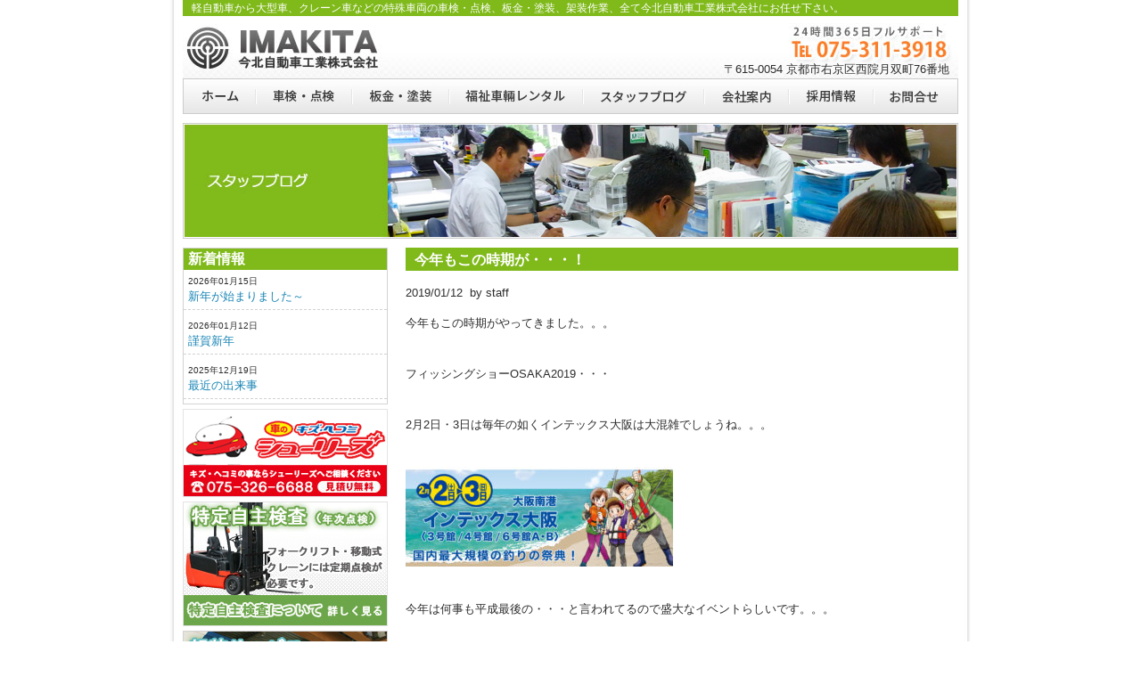

--- FILE ---
content_type: text/html; charset=UTF-8
request_url: https://www.imakita-car.co.jp/blog/staff/6512.htm
body_size: 8604
content:
<!DOCTYPE html PUBLIC "-//W3C//DTD XHTML 1.0 Transitional//EN" "http://www.w3.org/TR/xhtml1/DTD/xhtml1-transitional.dtd">
<html xmlns="http://www.w3.org/1999/xhtml" lang="ja">
<head>
<meta http-equiv="Content-Type" content="text/html; charset=UTF-8" />
<meta name="keywords content" content="特定自主検査,フォークリフト,ユニック,クレーン,板金,塗装,架装,ボルボ,volvo,京都,今北自動車" />
<meta name="description content" content="今北自動車工業株式会社は軽自動車から大型トラックまで各メーカーを問わず皆様のカーライフをトータルサポートしています。整備・点検・板金（鈑金）・塗装・架装、お車でお困りのことは何でもご相談下さい。また、ボルボ正規ディーラー・修理工場として迅速な対応を心がけています。" />
<meta name="robots" content="index,follow">
<meta name="robots" content="all">
<title>今年もこの時期が・・・！ &#8211; 普通車・ユニック・特殊車両も京都の今北自動車工業へ</title>
<link rel="stylesheet" href="https://www.imakita-car.co.jp/wp-content/themes/imakita/style.css" type="text/css" media="screen" />
<link rel="pingback" href="https://www.imakita-car.co.jp/xmlrpc.php" />
<meta name='robots' content='max-image-preview:large' />
	<style>img:is([sizes="auto" i], [sizes^="auto," i]) { contain-intrinsic-size: 3000px 1500px }</style>
	<link rel="alternate" type="application/rss+xml" title="普通車・ユニック・特殊車両も京都の今北自動車工業へ &raquo; フィード" href="https://www.imakita-car.co.jp/feed" />
<link rel="alternate" type="application/rss+xml" title="普通車・ユニック・特殊車両も京都の今北自動車工業へ &raquo; コメントフィード" href="https://www.imakita-car.co.jp/comments/feed" />
<link rel="alternate" type="application/rss+xml" title="普通車・ユニック・特殊車両も京都の今北自動車工業へ &raquo; 今年もこの時期が・・・！ のコメントのフィード" href="https://www.imakita-car.co.jp/blog/staff/6512.htm/feed" />
<script type="text/javascript">
/* <![CDATA[ */
window._wpemojiSettings = {"baseUrl":"https:\/\/s.w.org\/images\/core\/emoji\/16.0.1\/72x72\/","ext":".png","svgUrl":"https:\/\/s.w.org\/images\/core\/emoji\/16.0.1\/svg\/","svgExt":".svg","source":{"concatemoji":"https:\/\/www.imakita-car.co.jp\/wp-includes\/js\/wp-emoji-release.min.js?ver=6.8.3"}};
/*! This file is auto-generated */
!function(s,n){var o,i,e;function c(e){try{var t={supportTests:e,timestamp:(new Date).valueOf()};sessionStorage.setItem(o,JSON.stringify(t))}catch(e){}}function p(e,t,n){e.clearRect(0,0,e.canvas.width,e.canvas.height),e.fillText(t,0,0);var t=new Uint32Array(e.getImageData(0,0,e.canvas.width,e.canvas.height).data),a=(e.clearRect(0,0,e.canvas.width,e.canvas.height),e.fillText(n,0,0),new Uint32Array(e.getImageData(0,0,e.canvas.width,e.canvas.height).data));return t.every(function(e,t){return e===a[t]})}function u(e,t){e.clearRect(0,0,e.canvas.width,e.canvas.height),e.fillText(t,0,0);for(var n=e.getImageData(16,16,1,1),a=0;a<n.data.length;a++)if(0!==n.data[a])return!1;return!0}function f(e,t,n,a){switch(t){case"flag":return n(e,"\ud83c\udff3\ufe0f\u200d\u26a7\ufe0f","\ud83c\udff3\ufe0f\u200b\u26a7\ufe0f")?!1:!n(e,"\ud83c\udde8\ud83c\uddf6","\ud83c\udde8\u200b\ud83c\uddf6")&&!n(e,"\ud83c\udff4\udb40\udc67\udb40\udc62\udb40\udc65\udb40\udc6e\udb40\udc67\udb40\udc7f","\ud83c\udff4\u200b\udb40\udc67\u200b\udb40\udc62\u200b\udb40\udc65\u200b\udb40\udc6e\u200b\udb40\udc67\u200b\udb40\udc7f");case"emoji":return!a(e,"\ud83e\udedf")}return!1}function g(e,t,n,a){var r="undefined"!=typeof WorkerGlobalScope&&self instanceof WorkerGlobalScope?new OffscreenCanvas(300,150):s.createElement("canvas"),o=r.getContext("2d",{willReadFrequently:!0}),i=(o.textBaseline="top",o.font="600 32px Arial",{});return e.forEach(function(e){i[e]=t(o,e,n,a)}),i}function t(e){var t=s.createElement("script");t.src=e,t.defer=!0,s.head.appendChild(t)}"undefined"!=typeof Promise&&(o="wpEmojiSettingsSupports",i=["flag","emoji"],n.supports={everything:!0,everythingExceptFlag:!0},e=new Promise(function(e){s.addEventListener("DOMContentLoaded",e,{once:!0})}),new Promise(function(t){var n=function(){try{var e=JSON.parse(sessionStorage.getItem(o));if("object"==typeof e&&"number"==typeof e.timestamp&&(new Date).valueOf()<e.timestamp+604800&&"object"==typeof e.supportTests)return e.supportTests}catch(e){}return null}();if(!n){if("undefined"!=typeof Worker&&"undefined"!=typeof OffscreenCanvas&&"undefined"!=typeof URL&&URL.createObjectURL&&"undefined"!=typeof Blob)try{var e="postMessage("+g.toString()+"("+[JSON.stringify(i),f.toString(),p.toString(),u.toString()].join(",")+"));",a=new Blob([e],{type:"text/javascript"}),r=new Worker(URL.createObjectURL(a),{name:"wpTestEmojiSupports"});return void(r.onmessage=function(e){c(n=e.data),r.terminate(),t(n)})}catch(e){}c(n=g(i,f,p,u))}t(n)}).then(function(e){for(var t in e)n.supports[t]=e[t],n.supports.everything=n.supports.everything&&n.supports[t],"flag"!==t&&(n.supports.everythingExceptFlag=n.supports.everythingExceptFlag&&n.supports[t]);n.supports.everythingExceptFlag=n.supports.everythingExceptFlag&&!n.supports.flag,n.DOMReady=!1,n.readyCallback=function(){n.DOMReady=!0}}).then(function(){return e}).then(function(){var e;n.supports.everything||(n.readyCallback(),(e=n.source||{}).concatemoji?t(e.concatemoji):e.wpemoji&&e.twemoji&&(t(e.twemoji),t(e.wpemoji)))}))}((window,document),window._wpemojiSettings);
/* ]]> */
</script>
<style id='wp-emoji-styles-inline-css' type='text/css'>

	img.wp-smiley, img.emoji {
		display: inline !important;
		border: none !important;
		box-shadow: none !important;
		height: 1em !important;
		width: 1em !important;
		margin: 0 0.07em !important;
		vertical-align: -0.1em !important;
		background: none !important;
		padding: 0 !important;
	}
</style>
<link rel='stylesheet' id='wp-block-library-css' href='https://www.imakita-car.co.jp/wp-includes/css/dist/block-library/style.min.css?ver=6.8.3' type='text/css' media='all' />
<style id='classic-theme-styles-inline-css' type='text/css'>
/*! This file is auto-generated */
.wp-block-button__link{color:#fff;background-color:#32373c;border-radius:9999px;box-shadow:none;text-decoration:none;padding:calc(.667em + 2px) calc(1.333em + 2px);font-size:1.125em}.wp-block-file__button{background:#32373c;color:#fff;text-decoration:none}
</style>
<style id='global-styles-inline-css' type='text/css'>
:root{--wp--preset--aspect-ratio--square: 1;--wp--preset--aspect-ratio--4-3: 4/3;--wp--preset--aspect-ratio--3-4: 3/4;--wp--preset--aspect-ratio--3-2: 3/2;--wp--preset--aspect-ratio--2-3: 2/3;--wp--preset--aspect-ratio--16-9: 16/9;--wp--preset--aspect-ratio--9-16: 9/16;--wp--preset--color--black: #000000;--wp--preset--color--cyan-bluish-gray: #abb8c3;--wp--preset--color--white: #ffffff;--wp--preset--color--pale-pink: #f78da7;--wp--preset--color--vivid-red: #cf2e2e;--wp--preset--color--luminous-vivid-orange: #ff6900;--wp--preset--color--luminous-vivid-amber: #fcb900;--wp--preset--color--light-green-cyan: #7bdcb5;--wp--preset--color--vivid-green-cyan: #00d084;--wp--preset--color--pale-cyan-blue: #8ed1fc;--wp--preset--color--vivid-cyan-blue: #0693e3;--wp--preset--color--vivid-purple: #9b51e0;--wp--preset--gradient--vivid-cyan-blue-to-vivid-purple: linear-gradient(135deg,rgba(6,147,227,1) 0%,rgb(155,81,224) 100%);--wp--preset--gradient--light-green-cyan-to-vivid-green-cyan: linear-gradient(135deg,rgb(122,220,180) 0%,rgb(0,208,130) 100%);--wp--preset--gradient--luminous-vivid-amber-to-luminous-vivid-orange: linear-gradient(135deg,rgba(252,185,0,1) 0%,rgba(255,105,0,1) 100%);--wp--preset--gradient--luminous-vivid-orange-to-vivid-red: linear-gradient(135deg,rgba(255,105,0,1) 0%,rgb(207,46,46) 100%);--wp--preset--gradient--very-light-gray-to-cyan-bluish-gray: linear-gradient(135deg,rgb(238,238,238) 0%,rgb(169,184,195) 100%);--wp--preset--gradient--cool-to-warm-spectrum: linear-gradient(135deg,rgb(74,234,220) 0%,rgb(151,120,209) 20%,rgb(207,42,186) 40%,rgb(238,44,130) 60%,rgb(251,105,98) 80%,rgb(254,248,76) 100%);--wp--preset--gradient--blush-light-purple: linear-gradient(135deg,rgb(255,206,236) 0%,rgb(152,150,240) 100%);--wp--preset--gradient--blush-bordeaux: linear-gradient(135deg,rgb(254,205,165) 0%,rgb(254,45,45) 50%,rgb(107,0,62) 100%);--wp--preset--gradient--luminous-dusk: linear-gradient(135deg,rgb(255,203,112) 0%,rgb(199,81,192) 50%,rgb(65,88,208) 100%);--wp--preset--gradient--pale-ocean: linear-gradient(135deg,rgb(255,245,203) 0%,rgb(182,227,212) 50%,rgb(51,167,181) 100%);--wp--preset--gradient--electric-grass: linear-gradient(135deg,rgb(202,248,128) 0%,rgb(113,206,126) 100%);--wp--preset--gradient--midnight: linear-gradient(135deg,rgb(2,3,129) 0%,rgb(40,116,252) 100%);--wp--preset--font-size--small: 13px;--wp--preset--font-size--medium: 20px;--wp--preset--font-size--large: 36px;--wp--preset--font-size--x-large: 42px;--wp--preset--spacing--20: 0.44rem;--wp--preset--spacing--30: 0.67rem;--wp--preset--spacing--40: 1rem;--wp--preset--spacing--50: 1.5rem;--wp--preset--spacing--60: 2.25rem;--wp--preset--spacing--70: 3.38rem;--wp--preset--spacing--80: 5.06rem;--wp--preset--shadow--natural: 6px 6px 9px rgba(0, 0, 0, 0.2);--wp--preset--shadow--deep: 12px 12px 50px rgba(0, 0, 0, 0.4);--wp--preset--shadow--sharp: 6px 6px 0px rgba(0, 0, 0, 0.2);--wp--preset--shadow--outlined: 6px 6px 0px -3px rgba(255, 255, 255, 1), 6px 6px rgba(0, 0, 0, 1);--wp--preset--shadow--crisp: 6px 6px 0px rgba(0, 0, 0, 1);}:where(.is-layout-flex){gap: 0.5em;}:where(.is-layout-grid){gap: 0.5em;}body .is-layout-flex{display: flex;}.is-layout-flex{flex-wrap: wrap;align-items: center;}.is-layout-flex > :is(*, div){margin: 0;}body .is-layout-grid{display: grid;}.is-layout-grid > :is(*, div){margin: 0;}:where(.wp-block-columns.is-layout-flex){gap: 2em;}:where(.wp-block-columns.is-layout-grid){gap: 2em;}:where(.wp-block-post-template.is-layout-flex){gap: 1.25em;}:where(.wp-block-post-template.is-layout-grid){gap: 1.25em;}.has-black-color{color: var(--wp--preset--color--black) !important;}.has-cyan-bluish-gray-color{color: var(--wp--preset--color--cyan-bluish-gray) !important;}.has-white-color{color: var(--wp--preset--color--white) !important;}.has-pale-pink-color{color: var(--wp--preset--color--pale-pink) !important;}.has-vivid-red-color{color: var(--wp--preset--color--vivid-red) !important;}.has-luminous-vivid-orange-color{color: var(--wp--preset--color--luminous-vivid-orange) !important;}.has-luminous-vivid-amber-color{color: var(--wp--preset--color--luminous-vivid-amber) !important;}.has-light-green-cyan-color{color: var(--wp--preset--color--light-green-cyan) !important;}.has-vivid-green-cyan-color{color: var(--wp--preset--color--vivid-green-cyan) !important;}.has-pale-cyan-blue-color{color: var(--wp--preset--color--pale-cyan-blue) !important;}.has-vivid-cyan-blue-color{color: var(--wp--preset--color--vivid-cyan-blue) !important;}.has-vivid-purple-color{color: var(--wp--preset--color--vivid-purple) !important;}.has-black-background-color{background-color: var(--wp--preset--color--black) !important;}.has-cyan-bluish-gray-background-color{background-color: var(--wp--preset--color--cyan-bluish-gray) !important;}.has-white-background-color{background-color: var(--wp--preset--color--white) !important;}.has-pale-pink-background-color{background-color: var(--wp--preset--color--pale-pink) !important;}.has-vivid-red-background-color{background-color: var(--wp--preset--color--vivid-red) !important;}.has-luminous-vivid-orange-background-color{background-color: var(--wp--preset--color--luminous-vivid-orange) !important;}.has-luminous-vivid-amber-background-color{background-color: var(--wp--preset--color--luminous-vivid-amber) !important;}.has-light-green-cyan-background-color{background-color: var(--wp--preset--color--light-green-cyan) !important;}.has-vivid-green-cyan-background-color{background-color: var(--wp--preset--color--vivid-green-cyan) !important;}.has-pale-cyan-blue-background-color{background-color: var(--wp--preset--color--pale-cyan-blue) !important;}.has-vivid-cyan-blue-background-color{background-color: var(--wp--preset--color--vivid-cyan-blue) !important;}.has-vivid-purple-background-color{background-color: var(--wp--preset--color--vivid-purple) !important;}.has-black-border-color{border-color: var(--wp--preset--color--black) !important;}.has-cyan-bluish-gray-border-color{border-color: var(--wp--preset--color--cyan-bluish-gray) !important;}.has-white-border-color{border-color: var(--wp--preset--color--white) !important;}.has-pale-pink-border-color{border-color: var(--wp--preset--color--pale-pink) !important;}.has-vivid-red-border-color{border-color: var(--wp--preset--color--vivid-red) !important;}.has-luminous-vivid-orange-border-color{border-color: var(--wp--preset--color--luminous-vivid-orange) !important;}.has-luminous-vivid-amber-border-color{border-color: var(--wp--preset--color--luminous-vivid-amber) !important;}.has-light-green-cyan-border-color{border-color: var(--wp--preset--color--light-green-cyan) !important;}.has-vivid-green-cyan-border-color{border-color: var(--wp--preset--color--vivid-green-cyan) !important;}.has-pale-cyan-blue-border-color{border-color: var(--wp--preset--color--pale-cyan-blue) !important;}.has-vivid-cyan-blue-border-color{border-color: var(--wp--preset--color--vivid-cyan-blue) !important;}.has-vivid-purple-border-color{border-color: var(--wp--preset--color--vivid-purple) !important;}.has-vivid-cyan-blue-to-vivid-purple-gradient-background{background: var(--wp--preset--gradient--vivid-cyan-blue-to-vivid-purple) !important;}.has-light-green-cyan-to-vivid-green-cyan-gradient-background{background: var(--wp--preset--gradient--light-green-cyan-to-vivid-green-cyan) !important;}.has-luminous-vivid-amber-to-luminous-vivid-orange-gradient-background{background: var(--wp--preset--gradient--luminous-vivid-amber-to-luminous-vivid-orange) !important;}.has-luminous-vivid-orange-to-vivid-red-gradient-background{background: var(--wp--preset--gradient--luminous-vivid-orange-to-vivid-red) !important;}.has-very-light-gray-to-cyan-bluish-gray-gradient-background{background: var(--wp--preset--gradient--very-light-gray-to-cyan-bluish-gray) !important;}.has-cool-to-warm-spectrum-gradient-background{background: var(--wp--preset--gradient--cool-to-warm-spectrum) !important;}.has-blush-light-purple-gradient-background{background: var(--wp--preset--gradient--blush-light-purple) !important;}.has-blush-bordeaux-gradient-background{background: var(--wp--preset--gradient--blush-bordeaux) !important;}.has-luminous-dusk-gradient-background{background: var(--wp--preset--gradient--luminous-dusk) !important;}.has-pale-ocean-gradient-background{background: var(--wp--preset--gradient--pale-ocean) !important;}.has-electric-grass-gradient-background{background: var(--wp--preset--gradient--electric-grass) !important;}.has-midnight-gradient-background{background: var(--wp--preset--gradient--midnight) !important;}.has-small-font-size{font-size: var(--wp--preset--font-size--small) !important;}.has-medium-font-size{font-size: var(--wp--preset--font-size--medium) !important;}.has-large-font-size{font-size: var(--wp--preset--font-size--large) !important;}.has-x-large-font-size{font-size: var(--wp--preset--font-size--x-large) !important;}
:where(.wp-block-post-template.is-layout-flex){gap: 1.25em;}:where(.wp-block-post-template.is-layout-grid){gap: 1.25em;}
:where(.wp-block-columns.is-layout-flex){gap: 2em;}:where(.wp-block-columns.is-layout-grid){gap: 2em;}
:root :where(.wp-block-pullquote){font-size: 1.5em;line-height: 1.6;}
</style>
<link rel='stylesheet' id='contact-form-7-css' href='https://www.imakita-car.co.jp/wp-content/plugins/contact-form-7/includes/css/styles.css?ver=6.1.4' type='text/css' media='all' />
<script type="text/javascript" src="https://ajax.googleapis.com/ajax/libs/prototype/1.7.1.0/prototype.js?ver=1.7.1" id="prototype-js"></script>
<script type="text/javascript" src="https://ajax.googleapis.com/ajax/libs/scriptaculous/1.9.0/scriptaculous.js?ver=1.9.0" id="scriptaculous-root-js"></script>
<script type="text/javascript" src="https://ajax.googleapis.com/ajax/libs/scriptaculous/1.9.0/effects.js?ver=1.9.0" id="scriptaculous-effects-js"></script>
<script type="text/javascript" src="https://www.imakita-car.co.jp/wp-content/plugins/lightbox-2/lightbox.js?ver=1.8" id="lightbox-js"></script>
<link rel="https://api.w.org/" href="https://www.imakita-car.co.jp/wp-json/" /><link rel="alternate" title="JSON" type="application/json" href="https://www.imakita-car.co.jp/wp-json/wp/v2/posts/6512" /><link rel="EditURI" type="application/rsd+xml" title="RSD" href="https://www.imakita-car.co.jp/xmlrpc.php?rsd" />
<link rel="canonical" href="https://www.imakita-car.co.jp/blog/staff/6512.htm" />
<link rel='shortlink' href='https://www.imakita-car.co.jp/?p=6512' />
<link rel="alternate" title="oEmbed (JSON)" type="application/json+oembed" href="https://www.imakita-car.co.jp/wp-json/oembed/1.0/embed?url=https%3A%2F%2Fwww.imakita-car.co.jp%2Fblog%2Fstaff%2F6512.htm" />
<link rel="alternate" title="oEmbed (XML)" type="text/xml+oembed" href="https://www.imakita-car.co.jp/wp-json/oembed/1.0/embed?url=https%3A%2F%2Fwww.imakita-car.co.jp%2Fblog%2Fstaff%2F6512.htm&#038;format=xml" />

	<!-- begin lightbox scripts -->
	<script type="text/javascript">
    //<![CDATA[
    document.write('<link rel="stylesheet" href="https://www.imakita-car.co.jp/wp-content/plugins/lightbox-2/Themes/Black/lightbox.css" type="text/css" media="screen" />');
    //]]>
    </script>
	<!-- end lightbox scripts -->
<script>
  (function(i,s,o,g,r,a,m){i['GoogleAnalyticsObject']=r;i[r]=i[r]||function(){
  (i[r].q=i[r].q||[]).push(arguments)},i[r].l=1*new Date();a=s.createElement(o),
  m=s.getElementsByTagName(o)[0];a.async=1;a.src=g;m.parentNode.insertBefore(a,m)
  })(window,document,'script','//www.google-analytics.com/analytics.js','ga');

  ga('create', 'UA-50191893-26', 'imakita-car.co.jp');
  ga('send', 'pageview');

</script>
</head>
<body>
<a id="page-top" name="page-top"></a>
<!-- NEW全体 -->
<div id="wrap">
	<!-- ヘッダー -->
	<div id="header">
		<p id="head-mess">軽自動車から大型車、クレーン車などの特殊車両の車検・点検、板金・塗装、架装作業、全て今北自動車工業株式会社にお任せ下さい。</p>
		<div id="header-bg">
			<h1><a href="https://www.imakita-car.co.jp" title="今北自動車工業株式会社トップページへ">京都の板金塗装、特定自主検査は今北自動車工業株式会社にお任せ下さい。</a></h1>
			<div id="address">
				<p>〒615-0054&nbsp;京都市右京区西院月双町76番地</p>
			</div>
		</div>
		<div id="gnavi">
			<ul class="clear-box">
				<li id="m01"><a href="https://www.imakita-car.co.jp" title="トップページへ">ホーム</a></li>
				<li id="m02"><a href="https://www.imakita-car.co.jp/maintenance/" title="車検・点検のご案内">車検・点検</a></li>
				<li id="m03"><a href="https://www.imakita-car.co.jp/bankin/" title="板金・塗装、架装サービスについて">板金・塗装</a></li>
				<li id="m04"><a href="https://www.imakita-car.co.jp/rent/" title="福祉車両レンタル・修理">福祉車両レンタル</a></li>
				<li id="m05"><a href="https://www.imakita-car.co.jp/blog/" title="今北自動車のスタッフブログ・お知らせ">スタッフブログ</a></li>
				<li id="m06"><a href="https://www.imakita-car.co.jp/about-us/" title="今北自動車工業株式会社の会社案内">会社案内</a></li>
				<li id="m07"><a href="https://imakita-car-saiyo.jp/-/top/index.html" title="採用情報" target="_new">採用情報</a></li>
				<li id="m08"><a href="https://www.imakita-car.co.jp/contact/" title="メールフォームからのお問合せ">お問合せ</a></li>
			</ul>
		</div>
	</div>
	<!-- //ヘッダー -->
	<!-- コンテンツ -->
	<div id="content"> 
<h2 id="blog">https://www.imakita-car.co.jp/wp-content/themes/imakita/img src="images/blog/head-img.jpg" alt="スタッフブログ" width="870" height="130" class="mt10 mb10" /></h2>
<!-- サイドバー -->
<div id="leftarea">
			<div id="side-news">
				<h2>新着情報</h2>
<ul>
    <li><span>2026年01月15日</span><a href="https://www.imakita-car.co.jp/blog/staff/12977.htm" id="post-12977">新年が始まりました～</a></li>
    
    <li><span>2026年01月12日</span><a href="https://www.imakita-car.co.jp/blog/staff/12969.htm" id="post-12969">謹賀新年</a></li>
    
    <li><span>2025年12月19日</span><a href="https://www.imakita-car.co.jp/blog/staff/12907.htm" id="post-12907">最近の出来事</a></li>
    
</ul>
			</div>
<div id="banner">
<ul>
<li id="bana01"><a href="https://www.imakita-car.co.jp/bankin-club/" title="板金倶楽部へ">板金倶楽部</a></li>
<li id="bana02"><a href="https://www.imakita-car.co.jp/tokujiken/" title="特定自主検査（年次点検）へ">特定自主検査（年次点検）</a></li>
<li id="bana07"><a href="https://www.imakita-car.co.jp/bankin/#kasou" title="架装サービス">架装サービス</a></li>
<li id="bana08"><a href="https://www.imakita-car.co.jp/rent" title="福祉車両レンタル・修理サービス">福祉車両レンタル・修理サービス</a></li>
<li id="bana03"><a href="https://www.imakita-car.co.jp/about-us/#volvo" title="VOLVO正規ディーラー・サービス工場">VOLVO正規ディーラー・サービス工場</a></li>
<li id="bana04"><a href="http://suzukicars-ukyo.com/" title="スズキカーズ右京" target="_blank">スズキカーズ右京</a></li>
<li id="bana05"><a href="http://www.ju-janaito.com/shop/dt/1223200375423/s" title="中古車を探すなら中古車情報が満載のJUジャナイト" target="_blank">ju-janaito</a></li>
<li id="bana06"><a href="https://www.imakita-car.co.jp/download/" title="申請書類ダウンロードヘ">申請書類ダウンロード</a></li>
<li><a href="https://www.imakita-car.co.jp/ecorepo2020.pdf" title="エコアクション環境活動レポート"><img src="https://www.imakita-car.co.jp/wp-content/themes/imakita/images/common/eco21.jpg" width="230" height="125" alt="エコアクション21登録業者" /><br/>当社はエコアクション21認証・登録企業です。エコアクション21認証・登録制度は、広範な中小企業、学校、公共機関などに対して、「環境への取組を効果的・効率的に行うシステムを構築・運用・維持し、環境への目標を持ち、行動し、結果を取りまとめ、評価し、報告する」ための方法として、環境省が策定したエコアクション21ガイドラインに基づく、事業者のための認証・登録制度です。</a></li>
</ul>
</div>
</div>
<!-- //サイドバー -->
<div id="rightarea">
<!-- ブログタイトル -->
<h2 class="h2title">今年もこの時期が・・・！</h2>
<p class="author">2019/01/12&nbsp;&nbsp;by&nbsp;staff</p>
<!-- //ブログタイトル -->

<!-- ブログ本文 -->
<p>今年もこの時期がやってきました。。。</p>
<p>&nbsp;</p>
<p>&nbsp;</p>
<p>フィッシングショーOSAKA2019・・・</p>
<p>&nbsp;</p>
<p>&nbsp;</p>
<p>2月2日・3日は毎年の如くインテックス大阪は大混雑でしょうね。。。</p>
<p>&nbsp;</p>
<p>&nbsp;</p>
<p><a href="https://www.imakita-car.co.jp/wp-content/uploads/2019_sab1.jpg" rel="lightbox[6512]"><img decoding="async" class="alignnone size-medium wp-image-6513" src="https://www.imakita-car.co.jp/wp-content/uploads/2019_sab1-300x112.jpg" alt="" width="300" height="112" srcset="https://www.imakita-car.co.jp/wp-content/uploads/2019_sab1-300x112.jpg 300w, https://www.imakita-car.co.jp/wp-content/uploads/2019_sab1-768x286.jpg 768w, https://www.imakita-car.co.jp/wp-content/uploads/2019_sab1.jpg 960w" sizes="(max-width: 300px) 100vw, 300px" /></a></p>
<p>&nbsp;</p>
<p>&nbsp;</p>
<p>今年は何事も平成最後の・・・と言われてるので盛大なイベントらしいです。。。</p>
<p>&nbsp;</p>
<p>&nbsp;</p>
<p><a href="https://www.imakita-car.co.jp/wp-content/uploads/2019map6a1.jpg" rel="lightbox[6512]"><img fetchpriority="high" decoding="async" class="alignnone size-medium wp-image-6515" src="https://www.imakita-car.co.jp/wp-content/uploads/2019map6a1-300x283.jpg" alt="" width="300" height="283" srcset="https://www.imakita-car.co.jp/wp-content/uploads/2019map6a1-300x283.jpg 300w, https://www.imakita-car.co.jp/wp-content/uploads/2019map6a1.jpg 700w" sizes="(max-width: 300px) 100vw, 300px" /></a>　<a href="https://www.imakita-car.co.jp/wp-content/uploads/2019map6b1.jpg" rel="lightbox[6512]"><img decoding="async" class="alignnone size-medium wp-image-6516" src="https://www.imakita-car.co.jp/wp-content/uploads/2019map6b1-300x277.jpg" alt="" width="300" height="277" srcset="https://www.imakita-car.co.jp/wp-content/uploads/2019map6b1-300x277.jpg 300w, https://www.imakita-car.co.jp/wp-content/uploads/2019map6b1.jpg 700w" sizes="(max-width: 300px) 100vw, 300px" /></a></p>
<p>&nbsp;</p>
<p>&nbsp;</p>
<p>毎年出展社が増え続けて今年も4会場での開催です。。。</p>
<p>&nbsp;</p>
<p>&nbsp;</p>
<p><a href="https://www.imakita-car.co.jp/wp-content/uploads/2019map31.jpg" rel="lightbox[6512]"><img loading="lazy" decoding="async" class="aligncenter size-medium wp-image-6520" src="https://www.imakita-car.co.jp/wp-content/uploads/2019map31-293x300.jpg" alt="" width="293" height="300" srcset="https://www.imakita-car.co.jp/wp-content/uploads/2019map31-293x300.jpg 293w, https://www.imakita-car.co.jp/wp-content/uploads/2019map31.jpg 700w" sizes="auto, (max-width: 293px) 100vw, 293px" /></a></p>
<p>&nbsp;</p>
<p>&nbsp;</p>
<p>愛用のgamakatsuブースはさすが大々的な場所構えで新製品の展示・イベントも期待ですね。。。</p>
<p>&nbsp;</p>
<p>&nbsp;</p>
<p>さらにお楽しみ抽選会は毎年いい商品が当ってるので今年は期待して10枚程買いますか。。。</p>
<p>&nbsp;</p>
<p>&nbsp;</p>
<p>シーガー賞（記念品）ばかりだとサランラップが20本に化けますけど・・・笑</p>
<p>&nbsp;</p>
<p>&nbsp;</p>
<p>フィッシングショーの詳細・抽選結果報告は次回にて。。。</p>
<p>&nbsp;</p>
<p>&nbsp;</p>
<p>&nbsp;</p>
<p>&nbsp;</p>
<p>&nbsp;</p>
<p>&nbsp;</p>
<p>&nbsp;</p>
<p class="author">カテゴリー：<a href="https://www.imakita-car.co.jp/category/blog/staff" rel="category tag">スタッフブログ</a>| コメント：0</p>
<!-- //ブログ本文 -->

<h3 class="h3blog-title">コメント</h3>
<p class="mb15">
No comments yet.</p>
<div id="respond">
<h3 class="h3blog-title">コメントをどうぞ</h3>
<form action="https://www.imakita-car.co.jp/wp-comments-post.php" method="post" id="commentform">
<p>
<input class="mb15" type="text" name="author" id="author" value="" size="22" tabindex="1" />
<label for="author"><small>
ニックネーム(required)</small></label>
</p>
<p>
<input class="mb15" type="text" name="email" id="email" value="" size="22" tabindex="2" />
<label for="email"><small>
Mail (will not be published)(required)</small></label>
</p>
<p>
<input class="mb15" type="text" name="url" id="url" value="" size="22" tabindex="3" />
<label for="url"><small>
サイト</small></label>
</p>
<!--<p><small><strong>XHTML:</strong> You can use these tags: &lt;a href=&quot;&quot; title=&quot;&quot;&gt; &lt;abbr title=&quot;&quot;&gt; &lt;acronym title=&quot;&quot;&gt; &lt;b&gt; &lt;blockquote cite=&quot;&quot;&gt; &lt;cite&gt; &lt;code&gt; &lt;del datetime=&quot;&quot;&gt; &lt;em&gt; &lt;i&gt; &lt;q cite=&quot;&quot;&gt; &lt;s&gt; &lt;strike&gt; &lt;strong&gt; </small></p>-->
<p>
<textarea name="comment" id="comment" cols="58" rows="10" tabindex="4"></textarea>
</p>
<p class="mt15">
<input name="submit" type="submit" id="submit" tabindex="5" value="Submit Comment" />
<input type="hidden" name="comment_post_ID" value="6512" />
</p>
<p style="display: none;"><input type="hidden" id="akismet_comment_nonce" name="akismet_comment_nonce" value="7d889f8879" /></p><p style="display: none !important;" class="akismet-fields-container" data-prefix="ak_"><label>&#916;<textarea name="ak_hp_textarea" cols="45" rows="8" maxlength="100"></textarea></label><input type="hidden" id="ak_js_1" name="ak_js" value="161"/><script>document.getElementById( "ak_js_1" ).setAttribute( "value", ( new Date() ).getTime() );</script></p></form>
</div>

<p class="caution">
次の記事：<a href="https://www.imakita-car.co.jp/blog/staff/6535.htm" rel="next">新年会！</a>へ&nbsp;&nbsp;｜&nbsp;&nbsp;　
前の記事：<a href="https://www.imakita-car.co.jp/blog/staff/6509.htm" rel="prev">新年明けましておめでとうございます</a>へ</p>

<!-- //左カラム -->

<div id="cont-bnr">
<p><a href="https://www.imakita-car.co.jp/contact/" title="メールフォームからのお問合せ">一般車両の板金塗装、車検整備からフォークリフト・移動式クレーン車の年次点検もお任せ下さい。お問合せフォームはこちらをクリック！</a></p>
</div>
</div>
		<br class="clear" />
		<!-- //メインコンテンツ -->
			<p id="pagetop-go" class="clear"><a href="#page-top">▲ページの先頭へ</a></p>

</div>
<!-- //コンテンツ -->
		<br class="clear" />

</div>
<!-- //全体 -->
<!-- フッター -->
<div id="footerarea">
<div id="footer">
<p><a href="https://www.imakita-car.co.jp" title="トップページへ">ホーム</a>&nbsp;&nbsp;<a href="https://www.imakita-car.co.jp/maintenance/" title="車検・点検のご案内">車検・点検</a>&nbsp;&nbsp;<a href="https://www.imakita-car.co.jp/bankin/" title="板金・塗装、架装サービスについて">板金・塗装</a>&nbsp;&nbsp;<a href="https://www.imakita-car.co.jp/blog/" title="今北自動車のスタッフブログ・お知らせ">スタッフブログ</a>&nbsp;&nbsp;<a href="https://www.imakita-car.co.jp/about-us/" title="今北自動車工業株式会社の会社案内">会社案内</a>&nbsp;&nbsp;<a href="https://www.imakita-car.co.jp/contact/" title="メールフォームからのお問合せ">お問合せ</a></p>
<p><a href="https://www.imakita-car.co.jp/bankin-club/" title="板金倶楽部へ">板金倶楽部</a>&nbsp;<a href="https://www.imakita-car.co.jp/tokujiken/" title="特定自主検査（年次点検）へ">特定自主検査（年次点検）</a>&nbsp;<a href="https://www.imakita-car.co.jp/about-us/#volvo" title="VOLVO正規ディーラー・サービス工場">VOLVO&nbsp;京都府正規ディーラー</a>&nbsp;<a href="http://suzukicars-ukyo.com/" title="スズキカーズ右京" target="_blank">スズキカーズ右京</a>&nbsp;<a href="http://www.ju-janaito.com/shop/dt/1223200375423/s" title="中古車を探すなら中古車情報が満載のJUジャナイト" target="_blank">中古車在庫情報</a>&nbsp;<a href="https://www.imakita-car.co.jp/download/" title="申請書類ダウンロードヘ">申請書類ダウンロード</a></p>

</div>
</div>
<!-- //フッター -->
<script type="speculationrules">
{"prefetch":[{"source":"document","where":{"and":[{"href_matches":"\/*"},{"not":{"href_matches":["\/wp-*.php","\/wp-admin\/*","\/wp-content\/uploads\/*","\/wp-content\/*","\/wp-content\/plugins\/*","\/wp-content\/themes\/imakita\/*","\/*\\?(.+)"]}},{"not":{"selector_matches":"a[rel~=\"nofollow\"]"}},{"not":{"selector_matches":".no-prefetch, .no-prefetch a"}}]},"eagerness":"conservative"}]}
</script>
<script type="text/javascript" src="https://www.imakita-car.co.jp/wp-includes/js/dist/hooks.min.js?ver=4d63a3d491d11ffd8ac6" id="wp-hooks-js"></script>
<script type="text/javascript" src="https://www.imakita-car.co.jp/wp-includes/js/dist/i18n.min.js?ver=5e580eb46a90c2b997e6" id="wp-i18n-js"></script>
<script type="text/javascript" id="wp-i18n-js-after">
/* <![CDATA[ */
wp.i18n.setLocaleData( { 'text direction\u0004ltr': [ 'ltr' ] } );
wp.i18n.setLocaleData( { 'text direction\u0004ltr': [ 'ltr' ] } );
/* ]]> */
</script>
<script type="text/javascript" src="https://www.imakita-car.co.jp/wp-content/plugins/contact-form-7/includes/swv/js/index.js?ver=6.1.4" id="swv-js"></script>
<script type="text/javascript" id="contact-form-7-js-translations">
/* <![CDATA[ */
( function( domain, translations ) {
	var localeData = translations.locale_data[ domain ] || translations.locale_data.messages;
	localeData[""].domain = domain;
	wp.i18n.setLocaleData( localeData, domain );
} )( "contact-form-7", {"translation-revision-date":"2025-11-30 08:12:23+0000","generator":"GlotPress\/4.0.3","domain":"messages","locale_data":{"messages":{"":{"domain":"messages","plural-forms":"nplurals=1; plural=0;","lang":"ja_JP"},"This contact form is placed in the wrong place.":["\u3053\u306e\u30b3\u30f3\u30bf\u30af\u30c8\u30d5\u30a9\u30fc\u30e0\u306f\u9593\u9055\u3063\u305f\u4f4d\u7f6e\u306b\u7f6e\u304b\u308c\u3066\u3044\u307e\u3059\u3002"],"Error:":["\u30a8\u30e9\u30fc:"]}},"comment":{"reference":"includes\/js\/index.js"}} );
/* ]]> */
</script>
<script type="text/javascript" id="contact-form-7-js-before">
/* <![CDATA[ */
var wpcf7 = {
    "api": {
        "root": "https:\/\/www.imakita-car.co.jp\/wp-json\/",
        "namespace": "contact-form-7\/v1"
    }
};
/* ]]> */
</script>
<script type="text/javascript" src="https://www.imakita-car.co.jp/wp-content/plugins/contact-form-7/includes/js/index.js?ver=6.1.4" id="contact-form-7-js"></script>
<script defer type="text/javascript" src="https://www.imakita-car.co.jp/wp-content/plugins/akismet/_inc/akismet-frontend.js?ver=1768697375" id="akismet-frontend-js"></script>
</body>
</html>

--- FILE ---
content_type: text/css
request_url: https://www.imakita-car.co.jp/wp-content/themes/imakita/style.css
body_size: 2574
content:
@charset "utf-8";
/*
Theme Name: 今北自動車工業株式会社
Theme URI: http://h-tetsuji.net/
Description: 今北自動車のテーマ
Author: 株式会社フォーカスライト
Author URI: http://fclt.co.jp/
*/

/* CSS Document */
html, body, div, ul, ol, li, dl, dt, dd, h1, h2, h3, h4, h5, h6, pre, form, p, blockquote, fieldset, input {
	margin: 0;
	padding: 0;
}
h1, h2, h3, h4, h5, h6, pre, code, address, caption, cite, code, em, strong, th {
	font-size: 1em;
	font-weight: normal;
	font-style: normal;
}
ul, ol {
	list-style: none;
}
fieldset, img {
	border: none;
}
caption, th {
	text-align: left;
}
table {
	border-collapse: collapse;
	border-spacing: 0;
}
a:link {
	outline:none;
	color:#1985b5;
	text-decoration:none;
}
a:visited {
	outline:none;
	color:#1985b5;
	text-decoration:none;
}
a:hover {
	color:#7FB91A;
}
body {
	font-size: 13px;
	line-height: 1.5;
	color:#2d2d2d;
	font-family:"ヒラギノ角ゴ Pro W3", "Hiragino Kaku Gothic Pro", "メイリオ", Meiryo, Osaka, "ＭＳ Ｐゴシック", "MS PGothic", sans-serif;
}
/* 回り込み
------------------------------------ */
.fLeft {
	float:left;
}
.fRight {
	float:right;
}
/* クリアー
------------------------------------ */
.clear {
	clear:both;
}
/* クリアーボックス
------------------------------------ */
.clear-box {
	zoom: 100%; /* zoomはIE独自の機能でこいつを指定すればIEはOK */
}
.clear-box:after {
	content: " "; /* FirefoxやOperaには効果がないので、after擬似クラスでclearを含んだ半角スペースを指定します。これでモダンブラウザ全てに対応するfloat解除のclassの出来上がり */
	clear: both;
	height: 0;
	display: block;
	visibility: hidden;
}
/* パンくず
------------------------------------ */
p#pan {
	margin:0px;
	padding:5px 0 0 0;
	clear:both;
}
/* メインメニュー
------------------------------------ */
div#gnavi {
	clear:both;
}
div#gnavi li {
	float:left;
}
li#m01 a {
	width:81px;
	height:40px;
	display:block;
	text-indent:-9999px;
	background:url(images/common/m01.jpg) no-repeat 0 0;
}
li#m01 a:hover {
	background:url(images/common/m01-h.jpg) no-repeat 0 0;
}
li#m02 a {
	width:108px;
	height:40px;
	display:block;
	text-indent:-9999px;
	background:url(images/common/m02.jpg) no-repeat 0 0;
}
li#m02 a:hover {
	background:url(images/common/m02-h.jpg) no-repeat 0 0;
}
li#m03 a {
	width:109px;
	height:40px;
	display:block;
	text-indent:-9999px;
	background:url(images/common/m03.jpg) no-repeat 0 0;
}
li#m03 a:hover {
	background:url(images/common/m03-h.jpg) no-repeat 0 0;
}
li#m04 a {
	width:150px;
	height:40px;
	display:block;
	text-indent:-9999px;
	background:url(images/common/m04.jpg) no-repeat 0 0;
}
li#m04 a:hover {
	background:url(images/common/m04-h.jpg) no-repeat 0 0;
}
li#m05 a {
	width:136px;
	height:40px;
	display:block;
	text-indent:-9999px;
	background:url(images/common/m05.jpg) no-repeat 0 0;
}
li#m05 a:hover {
	background:url(images/common/m05-h.jpg) no-repeat 0 0;
}
li#m06 a {
	width:95px;
	height:40px;
	display:block;
	text-indent:-9999px;
	background:url(images/common/m06.jpg) no-repeat 0 0;
}
li#m06 a:hover {
	background:url(images/common/m06-h.jpg) no-repeat 0 0;
}
li#m07 a {
	width:95px;
	height:40px;
	display:block;
	text-indent:-9999px;
	background:url(images/common/m07.jpg) no-repeat 0 0;
}
li#m07 a:hover {
	background:url(images/common/m07-h.jpg) no-repeat 0 0;
}
li#m08 a {
	width:96px;
	height:40px;
	display:block;
	text-indent:-9999px;
	background:url(images/common/m08.jpg) no-repeat 0 0;
}
li#m08 a:hover {
	background:url(images/common/m08-h.jpg) no-repeat 0 0;
}
/* ページパーツ
------------------------------------ */
div#wrap {
	width:870px;
	margin:0 auto;
	padding:0 20px;
	background:url(images/common/bg.jpg) repeat-y 0 0;
}
div#header {
	width:870px;
}
div#header-bg {
	height:70px;
	background:url(images/common/header-bg.jpg) repeat-x 0 0;
}
div#header h1,div#header h1 a {
	width:230px;
	height:70px;
	float:left;
	display:block;
	text-indent:-9999px;
	background:url(images/common/logo.jpg) no-repeat 0 0;
}
p#head-mess {
	padding:0 0 0 10px;
	font-size:12px;
	color:#fff;
	background:#7FB91A;
}
div#address {
	margin:50px 10px 0 0;
	float:right;
}
div#content {
	width:870px;
	clear:both;
}
div#rightarea {
	width:620px;
	float:right;
}
h2.h2title {
	margin-bottom:10px;
	padding:2px 0 0 10px;
	font-size:16px;
	font-weight:bold;
	color:#fff;
	background:#7FB91A;
}
h2.h2title a {
	color:#fff;
}
h2.h2title a:hover,h2.h2title a:visited {
	color:#fff;
}
div#rightarea h3 {
	margin-bottom:5px;
	padding:0 0 0 15px;
	color:#7FB91A;
	font-size:14px;
	font-weight:bold;
	background:url(images/common/h3.jpg) no-repeat 0 50%;
}
div#cont-bnr a {
	width:620px;
	height:140px;
	display:block;
	text-indent:-9999px;
	background:url(images/common/contact.jpg) no-repeat 0 0;
}
div#cont-bnr a:hover {
	width:620px;
	height:140px;
	display:block;
	text-indent:-9999px;
	background:url(images/common/contact-h.jpg) no-repeat 0 0;
}
/* 見出し
------------------------------------ */
/*車検・点検*/
h2#maint {
	width:870px;
	height:130px;
	margin:10px 0;
	text-indent:-9999px;
	background:url(images/maintenance/head-img.jpg) no-repeat 0 0;
}
/*板金・塗装*/
h2#bankin {
	width:870px;
	height:130px;
	margin:10px 0;
	text-indent:-9999px;
	background:url(images/bankin/head-img.jpg) no-repeat 0 0;
}
/*板金倶楽部*/
h2#bankin-club {
	width:870px;
	height:130px;
	margin:10px 0;
	text-indent:-9999px;
	background:url(images/bankin-club/head-img.jpg) no-repeat 0 0;
}
/*会社案内*/
h2#about {
	width:870px;
	height:130px;
	margin:10px 0;
	text-indent:-9999px;
	background:url(images/about/head-img.jpg) no-repeat 0 0;
}

/*特定自主検査*/
h2#kensa {
	width:870px;
	height:130px;
	margin:10px 0;
	text-indent:-9999px;
	background:url(images/kensa/head-img.jpg) no-repeat 0 0;
}
/*申請書類ダウンロード*/
h2#down {
	width:870px;
	height:130px;
	margin:10px 0;
	text-indent:-9999px;
	background:url(images/download/head-img.jpg) no-repeat 0 0;
}
/*ブログ*/
h2#blog {
	width:870px;
	height:130px;
	margin:10px 0;
	text-indent:-9999px;
	background:url(images/blog/head-img.jpg) no-repeat 0 0;
}
/*お問合せ*/
h2#contact {
	width:870px;
	height:130px;
	margin:10px 0;
	text-indent:-9999px;
	background:url(images/contact/head-img.jpg) no-repeat 0 0;
}
/*福祉車両*/
h2#rent {
	width:870px;
	height:130px;
	margin:10px 0;
	text-indent:-9999px;
	background:url(images/rent/head-img.jpg) no-repeat 0 0;
}

/* サイドバー
------------------------------------ */

div#leftarea {
	width:230px;
	float:left;
}
div#side-news {
	margin-bottom:5px;
	border:1px solid #d2d2d2;
}
div#side-news h2 {
	padding:0 0 0 5px;
	font-size:16px;
	font-weight:bold;
	color:#fff;
	background:#7FB91A;
}
div#side-news li {
	margin-bottom:5px;
	padding:5px;
	border-bottom:1px dashed #d2d2d2;
}
div#side-news li a {
	display:block;
}
div#side-news li span {
	font-size:10px;
	display:block;
}
div#banner li {
	margin-bottom:5px;
}
li#bana01 a {
	width:230px;
	height:99px;
	display:block;
	text-indent:-9999px;
	background:url(images/common/bnkn-club.jpg) no-repeat 0 0;
}
li#bana02 a {
	width:230px;
	height:140px;
	display:block;
	text-indent:-9999px;
	background:url(images/common/tokuteijisyu.jpg) no-repeat 0 0;
}
li#bana03 a {
	width:230px;
	height:140px;
	display:block;
	text-indent:-9999px;
	background:url(images/common/volvo.jpg) no-repeat 0 0;
}
li#bana04 a {
	width:230px;
	height:140px;
	display:block;
	text-indent:-9999px;
	background:url(images/common/suzuki.jpg) no-repeat 0 0;
}
li#bana05 a {
	width:230px;
	height:80px;
	display:block;
	text-indent:-9999px;
	background:url(images/common/ju.jpg) no-repeat 0 0;
}
li#bana06 a {
	width:230px;
	height:80px;
	display:block;
	text-indent:-9999px;
	background:url(images/common/pdf.jpg) no-repeat 0 0;
}
li#bana07 a {
	width:230px;
	height:140px;
	display:block;
	text-indent:-9999px;
	background:url(images/common/kasou.jpg) no-repeat 0 0;
}
li#bana08 a {
	width:230px;
	height:140px;
	display:block;
	text-indent:-9999px;
	background:url(images/common/bnr-rent.jpg) no-repeat 0 0;
}
/* フッター
------------------------------------ */

div#footerarea {
	height:170px;
	background:url(images/common/footer-bg.jpg) repeat-x 0 0;
}
div#footer {
	width:870px;
	height:170px;
	margin:0 auto;
	padding:10px 20px 0 20px;
	clear:both;
	background:url(images/common/footer.jpg) no-repeat 0 0;
}
div#footer p, div#footer a {
	margin:0 5px;
	color:#fff;
	font-weight:bold;
}
p#pagetop-go {
	margin-top:25px;
	padding:0 20px 0 0;
	text-align:right;
}
/* マージン
------------------------------------ */
.mt5 {
	margin-top:5px;
}
.mt10 {
	margin-top:10px;
}
.mt15 {
	margin-top:15px;
}
.mr5 {
	margin-right:5px;
}
.mr10 {
	margin-right:10px;
}
.mr15 {
	margin-right:15px;
}
.mb5 {
	margin-bottom:5px;
}
.mb10 {
	margin-bottom:10px;
}
.mb15 {
	margin-bottom:15px;
}
.mb20 {
	margin-bottom:20px;
}
.mb30 {
	margin-bottom:30px;
}
.ml5 {
	margin-left:5px;
}
.ml10 {
	margin-left:10px;
}
.ml15 {
	margin-left:15px;
}
/* トップページ
------------------------------------ */
li#service01 a {
	width:285px;
	height:60px;
	margin-bottom:10px;
	padding:130px 10px 0 10px;
	float:left;
	display:block;
	color:#2c2c2c;
	font-size:11px;
	background:url(images/top/service01.jpg) no-repeat 0 0;
}
li#service02 a {
	width:285px;
	height:60px;
	_margin-top:-19px;
	margin-bottom:10px;
	padding:130px 10px 0 10px;
	float:right;
	display:block;
	color:#2c2c2c;
	font-size:11px;
	background:url(images/top/service02.jpg) no-repeat 0 0;
}
*:first-child+html li#service02 a {
	width:285px;
	height:60px;
	margin-top:-19px;
	margin-bottom:10px;
	padding:130px 10px 0 10px;
	float:right;
	display:block;
	color:#2c2c2c;
	font-size:11px;
	background:url(images/top/service02.jpg) no-repeat 0 0;
}

li#service03 a {
	width:285px;
	height:60px;
	padding:130px 10px 0 10px;
	float:left;
	display:block;
	color:#2c2c2c;
	font-size:11px;
	background:url(images/top/service03.jpg) no-repeat 0 0;
}
li#service04 a {
	width:285px;
	height:60px;
	_margin-top:-19px;
	padding:130px 10px 0 10px;
	float:right;
	display:block;
	color:#2c2c2c;
	font-size:11px;
	background:url(images/top/service04.jpg) no-repeat 0 0;
}
*:first-child+html li#service04 a {
	width:285px;
	height:60px;
	margin-top:-19px;
	padding:130px 10px 0 10px;
	float:right;
	display:block;
	color:#2c2c2c;
	font-size:11px;
	background:url(images/top/service04.jpg) no-repeat 0 0;
}

/* 板金・塗装
------------------------------------ */
div#textbox01 {
	width:250px;
	float:left;
}
/* 板金倶楽部
------------------------------------ */
div.textbox03 {
	width:450px;
	margin-left:23px;
	float:left;
}
/* 車検・点検
------------------------------------ */
div#textbox02 {
	width:310px;
	float:left;
}
table.syaken {
	margin-bottom:15px;
	border:1px solid #d2d2d2;
}
table.syaken th {
	padding:5px;
	background:#7FB91A;
	color:#fff;
	font-weight:bold;
	border:1px solid #d2d2d2;
}
table.syaken td {
	padding:5px;
	border:1px solid #d2d2d2;
}
.center {
	text-align:center;
}
.right {
	text-align:right;
}
/* スタッフブログ
------------------------------------ */
div.textbox05 {
	margin-bottom:10px;
	padding-bottom:5px;
	border-bottom:1px solid #d2d2d2;
}
p.author {
	margin:15px 0;
	font-size:13px;
}
.blog-textctl {
	margin:0 0 20px 0;
}
.blog-textctl p {
	margin:0 0 15px 0;
	font-seze:15px;
}
.comment {
	margin-bottom:15px;
	padding:15px;
	border:1px dotted #d2d2d2;
}
.mc33 {
	width:590px;
	margin-top:10px;
	padding-top:5px;
	border-top:1px solid #d2d2d2;
}

p.caution {
	margin:15px 0;
	text-align:center;
}
/* 会社概要
------------------------------------ */
div#about-data {
	margin-bottom:15px;
}
div#about-data dl {
	border-left:1px solid #d2d2d2;
	border-right:1px solid #d2d2d2;
	border-bottom:1px solid #d2d2d2;
}
div#about-data dt {
	padding:5px;
	float: left;
	width:180px;
	clear:both;
	border-top:1px solid #d2d2d2;
	color:#7FB91A;
	font-weight:bold;
}
div#about-data dd {
	margin:0 0 0 191px;
	padding:5px;
	border-top:1px solid #d2d2d2;
	border-left:1px solid #d2d2d2;
}
/* 申請書類ダウンロード
------------------------------------ */
div.textbox04 {
	width:450px;
	margin-left:20px;
	float:left;
}

/* お問合せ
------------------------------------ */
table.contact-data {
	margin-bottom:15px;
}
table.contact-data th {
	width:200px;
	padding:5px;
	color:#fff;
	font-weight:bold;
	background:#7FB91A;
	border:1px solid #d2d2d2;
}
table.contact-data td {
	border:1px solid #d2d2d2;
}
.contact-data input {
	margin-left:15px;
}
.contact-data textarea {
	margin:15px 0 15px 15px;
}

/*レンタカー*/
.rent-a-car table {
	width:620px;
	margin-bottom:30px;
}
.rent-a-car th {
	width:80px;
	padding:5px;
	color:#80BA1A;
	font-size:11px;
	font-weight:bold;
	text-align:center;
	vertical-align:middle;
	border:1px solid #d2d2d2;
	background:#fafafa;
}
.rent-a-car .thtd {
	padding:5px;
	color:#80BA1A;
	font-size:11px;
	font-weight:bold;
	border:1px solid #d2d2d2;
	background:#fafafa;
}
.rent-a-car td {
	width:178px;
	padding:5px;
	font-size:11px;
	border:1px solid #d2d2d2;
}
.rent-a-car span.price {
	color:#F00;
	font-size:16px;
}
.rent-a-car td.carimg {
	vertical-align:middle;
	text-align:center;
}
#trouble {
	width:260px;
	float:left;
}
#taiou {
	color:#F60;
	font-weight:bold;
}
#troubleimg {
	width:280px;
	float:right;
}
#rent-bikou {
	margin-bottom:20px;
	font-size:11px;
}
#rent-hosyo {
	width:300px;
	float:left;
	font-size:11px;
}
#noc {
	width:300px;
	float:right;
	font-size:11px;
}